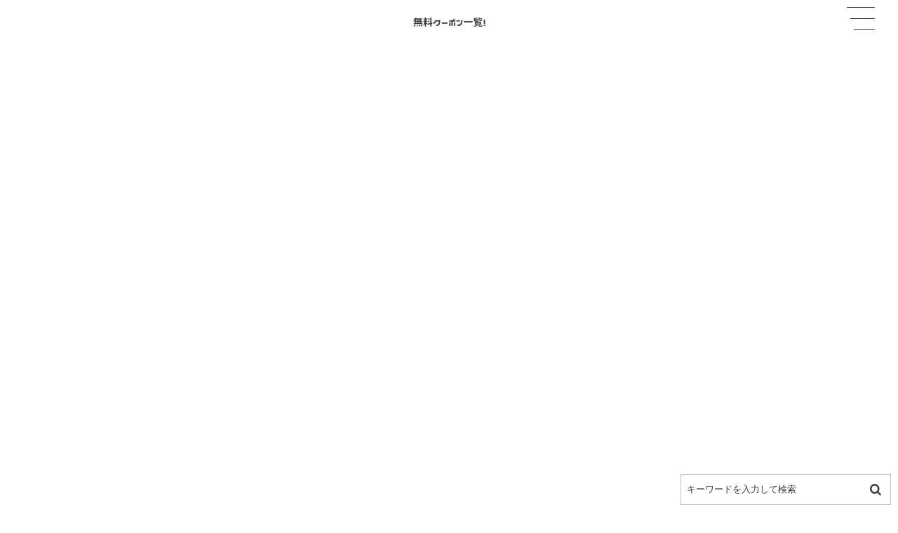

--- FILE ---
content_type: text/html; charset=UTF-8
request_url: https://xn--pckyeuc8a9327cbqo.com/
body_size: 7844
content:
<!DOCTYPE html><html lang="ja"><head prefix="og: http://ogp.me/ns# fb: http://ogp.me/ns/fb# blog: http://ogp.me/ns/website#"><meta charset="utf-8"/><meta name="viewport" content="width=device-width,initial-scale=1,minimum-scale=1,user-scalable=yes"/><meta name="description" content="お得な無料クーポンの使い方＆最新キャンペーン情報を掲載中です！"/><meta name="keywords" content="クーポン, 使い方"/><meta property="og:title" content="無料クーポン.com"/><meta property="og:type" content="website"/><meta property="og:url" content="https://xn--pckyeuc8a9327cbqo.com/"/><meta property="og:image" content="https://s0.wp.com/i/blank.jpg"/><meta property="og:image:width" content="200"/><meta property="og:image:height" content="200"/><meta property="og:description" content="お得な無料クーポンの使い方＆最新キャンペーン情報を掲載中です！"/><meta property="og:site_name" content="無料クーポン.com"/><link rel="canonical" href="https://xn--pckyeuc8a9327cbqo.com/"/><title>無料クーポン.com</title>
<meta name='robots' content='max-image-preview:large'/>
	<style>img:is([sizes="auto" i], [sizes^="auto," i]) { contain-intrinsic-size: 3000px 1500px }</style>
	<link rel="dns-prefetch" href="//connect.facebook.net"/><link rel="dns-prefetch" href="//secure.gravatar.com"/><link rel="dns-prefetch" href="//api.pinterest.com"/><link rel="dns-prefetch" href="//jsoon.digitiminimi.com"/><link rel="dns-prefetch" href="//b.hatena.ne.jp"/><link rel="dns-prefetch" href="//platform.twitter.com"/><link rel='dns-prefetch' href='//ajax.googleapis.com'/>
<link rel="alternate" type="application/rss+xml" title="無料クーポン.com &raquo; フィード" href="https://xn--pckyeuc8a9327cbqo.com/feed/"/>
<link rel="alternate" type="application/rss+xml" title="無料クーポン.com &raquo; コメントフィード" href="https://xn--pckyeuc8a9327cbqo.com/comments/feed/"/>
<style id='classic-theme-styles-inline-css' type='text/css'>
/*! This file is auto-generated */
.wp-block-button__link{color:#fff;background-color:#32373c;border-radius:9999px;box-shadow:none;text-decoration:none;padding:calc(.667em + 2px) calc(1.333em + 2px);font-size:1.125em}.wp-block-file__button{background:#32373c;color:#fff;text-decoration:none}
</style>
<style id='global-styles-inline-css' type='text/css'>
:root{--wp--preset--aspect-ratio--square: 1;--wp--preset--aspect-ratio--4-3: 4/3;--wp--preset--aspect-ratio--3-4: 3/4;--wp--preset--aspect-ratio--3-2: 3/2;--wp--preset--aspect-ratio--2-3: 2/3;--wp--preset--aspect-ratio--16-9: 16/9;--wp--preset--aspect-ratio--9-16: 9/16;--wp--preset--color--black: #000000;--wp--preset--color--cyan-bluish-gray: #abb8c3;--wp--preset--color--white: #ffffff;--wp--preset--color--pale-pink: #f78da7;--wp--preset--color--vivid-red: #cf2e2e;--wp--preset--color--luminous-vivid-orange: #ff6900;--wp--preset--color--luminous-vivid-amber: #fcb900;--wp--preset--color--light-green-cyan: #7bdcb5;--wp--preset--color--vivid-green-cyan: #00d084;--wp--preset--color--pale-cyan-blue: #8ed1fc;--wp--preset--color--vivid-cyan-blue: #0693e3;--wp--preset--color--vivid-purple: #9b51e0;--wp--preset--gradient--vivid-cyan-blue-to-vivid-purple: linear-gradient(135deg,rgba(6,147,227,1) 0%,rgb(155,81,224) 100%);--wp--preset--gradient--light-green-cyan-to-vivid-green-cyan: linear-gradient(135deg,rgb(122,220,180) 0%,rgb(0,208,130) 100%);--wp--preset--gradient--luminous-vivid-amber-to-luminous-vivid-orange: linear-gradient(135deg,rgba(252,185,0,1) 0%,rgba(255,105,0,1) 100%);--wp--preset--gradient--luminous-vivid-orange-to-vivid-red: linear-gradient(135deg,rgba(255,105,0,1) 0%,rgb(207,46,46) 100%);--wp--preset--gradient--very-light-gray-to-cyan-bluish-gray: linear-gradient(135deg,rgb(238,238,238) 0%,rgb(169,184,195) 100%);--wp--preset--gradient--cool-to-warm-spectrum: linear-gradient(135deg,rgb(74,234,220) 0%,rgb(151,120,209) 20%,rgb(207,42,186) 40%,rgb(238,44,130) 60%,rgb(251,105,98) 80%,rgb(254,248,76) 100%);--wp--preset--gradient--blush-light-purple: linear-gradient(135deg,rgb(255,206,236) 0%,rgb(152,150,240) 100%);--wp--preset--gradient--blush-bordeaux: linear-gradient(135deg,rgb(254,205,165) 0%,rgb(254,45,45) 50%,rgb(107,0,62) 100%);--wp--preset--gradient--luminous-dusk: linear-gradient(135deg,rgb(255,203,112) 0%,rgb(199,81,192) 50%,rgb(65,88,208) 100%);--wp--preset--gradient--pale-ocean: linear-gradient(135deg,rgb(255,245,203) 0%,rgb(182,227,212) 50%,rgb(51,167,181) 100%);--wp--preset--gradient--electric-grass: linear-gradient(135deg,rgb(202,248,128) 0%,rgb(113,206,126) 100%);--wp--preset--gradient--midnight: linear-gradient(135deg,rgb(2,3,129) 0%,rgb(40,116,252) 100%);--wp--preset--font-size--small: 13px;--wp--preset--font-size--medium: 20px;--wp--preset--font-size--large: 36px;--wp--preset--font-size--x-large: 42px;--wp--preset--spacing--20: 0.44rem;--wp--preset--spacing--30: 0.67rem;--wp--preset--spacing--40: 1rem;--wp--preset--spacing--50: 1.5rem;--wp--preset--spacing--60: 2.25rem;--wp--preset--spacing--70: 3.38rem;--wp--preset--spacing--80: 5.06rem;--wp--preset--shadow--natural: 6px 6px 9px rgba(0, 0, 0, 0.2);--wp--preset--shadow--deep: 12px 12px 50px rgba(0, 0, 0, 0.4);--wp--preset--shadow--sharp: 6px 6px 0px rgba(0, 0, 0, 0.2);--wp--preset--shadow--outlined: 6px 6px 0px -3px rgba(255, 255, 255, 1), 6px 6px rgba(0, 0, 0, 1);--wp--preset--shadow--crisp: 6px 6px 0px rgba(0, 0, 0, 1);}:where(.is-layout-flex){gap: 0.5em;}:where(.is-layout-grid){gap: 0.5em;}body .is-layout-flex{display: flex;}.is-layout-flex{flex-wrap: wrap;align-items: center;}.is-layout-flex > :is(*, div){margin: 0;}body .is-layout-grid{display: grid;}.is-layout-grid > :is(*, div){margin: 0;}:where(.wp-block-columns.is-layout-flex){gap: 2em;}:where(.wp-block-columns.is-layout-grid){gap: 2em;}:where(.wp-block-post-template.is-layout-flex){gap: 1.25em;}:where(.wp-block-post-template.is-layout-grid){gap: 1.25em;}.has-black-color{color: var(--wp--preset--color--black) !important;}.has-cyan-bluish-gray-color{color: var(--wp--preset--color--cyan-bluish-gray) !important;}.has-white-color{color: var(--wp--preset--color--white) !important;}.has-pale-pink-color{color: var(--wp--preset--color--pale-pink) !important;}.has-vivid-red-color{color: var(--wp--preset--color--vivid-red) !important;}.has-luminous-vivid-orange-color{color: var(--wp--preset--color--luminous-vivid-orange) !important;}.has-luminous-vivid-amber-color{color: var(--wp--preset--color--luminous-vivid-amber) !important;}.has-light-green-cyan-color{color: var(--wp--preset--color--light-green-cyan) !important;}.has-vivid-green-cyan-color{color: var(--wp--preset--color--vivid-green-cyan) !important;}.has-pale-cyan-blue-color{color: var(--wp--preset--color--pale-cyan-blue) !important;}.has-vivid-cyan-blue-color{color: var(--wp--preset--color--vivid-cyan-blue) !important;}.has-vivid-purple-color{color: var(--wp--preset--color--vivid-purple) !important;}.has-black-background-color{background-color: var(--wp--preset--color--black) !important;}.has-cyan-bluish-gray-background-color{background-color: var(--wp--preset--color--cyan-bluish-gray) !important;}.has-white-background-color{background-color: var(--wp--preset--color--white) !important;}.has-pale-pink-background-color{background-color: var(--wp--preset--color--pale-pink) !important;}.has-vivid-red-background-color{background-color: var(--wp--preset--color--vivid-red) !important;}.has-luminous-vivid-orange-background-color{background-color: var(--wp--preset--color--luminous-vivid-orange) !important;}.has-luminous-vivid-amber-background-color{background-color: var(--wp--preset--color--luminous-vivid-amber) !important;}.has-light-green-cyan-background-color{background-color: var(--wp--preset--color--light-green-cyan) !important;}.has-vivid-green-cyan-background-color{background-color: var(--wp--preset--color--vivid-green-cyan) !important;}.has-pale-cyan-blue-background-color{background-color: var(--wp--preset--color--pale-cyan-blue) !important;}.has-vivid-cyan-blue-background-color{background-color: var(--wp--preset--color--vivid-cyan-blue) !important;}.has-vivid-purple-background-color{background-color: var(--wp--preset--color--vivid-purple) !important;}.has-black-border-color{border-color: var(--wp--preset--color--black) !important;}.has-cyan-bluish-gray-border-color{border-color: var(--wp--preset--color--cyan-bluish-gray) !important;}.has-white-border-color{border-color: var(--wp--preset--color--white) !important;}.has-pale-pink-border-color{border-color: var(--wp--preset--color--pale-pink) !important;}.has-vivid-red-border-color{border-color: var(--wp--preset--color--vivid-red) !important;}.has-luminous-vivid-orange-border-color{border-color: var(--wp--preset--color--luminous-vivid-orange) !important;}.has-luminous-vivid-amber-border-color{border-color: var(--wp--preset--color--luminous-vivid-amber) !important;}.has-light-green-cyan-border-color{border-color: var(--wp--preset--color--light-green-cyan) !important;}.has-vivid-green-cyan-border-color{border-color: var(--wp--preset--color--vivid-green-cyan) !important;}.has-pale-cyan-blue-border-color{border-color: var(--wp--preset--color--pale-cyan-blue) !important;}.has-vivid-cyan-blue-border-color{border-color: var(--wp--preset--color--vivid-cyan-blue) !important;}.has-vivid-purple-border-color{border-color: var(--wp--preset--color--vivid-purple) !important;}.has-vivid-cyan-blue-to-vivid-purple-gradient-background{background: var(--wp--preset--gradient--vivid-cyan-blue-to-vivid-purple) !important;}.has-light-green-cyan-to-vivid-green-cyan-gradient-background{background: var(--wp--preset--gradient--light-green-cyan-to-vivid-green-cyan) !important;}.has-luminous-vivid-amber-to-luminous-vivid-orange-gradient-background{background: var(--wp--preset--gradient--luminous-vivid-amber-to-luminous-vivid-orange) !important;}.has-luminous-vivid-orange-to-vivid-red-gradient-background{background: var(--wp--preset--gradient--luminous-vivid-orange-to-vivid-red) !important;}.has-very-light-gray-to-cyan-bluish-gray-gradient-background{background: var(--wp--preset--gradient--very-light-gray-to-cyan-bluish-gray) !important;}.has-cool-to-warm-spectrum-gradient-background{background: var(--wp--preset--gradient--cool-to-warm-spectrum) !important;}.has-blush-light-purple-gradient-background{background: var(--wp--preset--gradient--blush-light-purple) !important;}.has-blush-bordeaux-gradient-background{background: var(--wp--preset--gradient--blush-bordeaux) !important;}.has-luminous-dusk-gradient-background{background: var(--wp--preset--gradient--luminous-dusk) !important;}.has-pale-ocean-gradient-background{background: var(--wp--preset--gradient--pale-ocean) !important;}.has-electric-grass-gradient-background{background: var(--wp--preset--gradient--electric-grass) !important;}.has-midnight-gradient-background{background: var(--wp--preset--gradient--midnight) !important;}.has-small-font-size{font-size: var(--wp--preset--font-size--small) !important;}.has-medium-font-size{font-size: var(--wp--preset--font-size--medium) !important;}.has-large-font-size{font-size: var(--wp--preset--font-size--large) !important;}.has-x-large-font-size{font-size: var(--wp--preset--font-size--x-large) !important;}
:where(.wp-block-post-template.is-layout-flex){gap: 1.25em;}:where(.wp-block-post-template.is-layout-grid){gap: 1.25em;}
:where(.wp-block-columns.is-layout-flex){gap: 2em;}:where(.wp-block-columns.is-layout-grid){gap: 2em;}
:root :where(.wp-block-pullquote){font-size: 1.5em;line-height: 1.6;}
</style>


<link rel='stylesheet' id='digipress-css' href='https://xn--pckyeuc8a9327cbqo.com/wp-content/themes/dp-infinitii/css/style.css?ver=20250530022435' type='text/css' media='all'/>

<link rel='stylesheet' id='dp-visual-css' href='https://xn--pckyeuc8a9327cbqo.com/wp-content/uploads/digipress/infinitii/css/visual-custom.css?ver=20250530022435' type='text/css' media='all'/>
<link rel="EditURI" type="application/rsd+xml" title="RSD" href="https://xn--pckyeuc8a9327cbqo.com/xmlrpc.php?rsd"/>
<noscript><style>.lazyload[data-src]{display:none !important;}</style></noscript><style>.lazyload{background-image:none !important;}.lazyload:before{background-image:none !important;}</style><style type="text/css">.broken_link, a.broken_link {
	text-decoration: line-through;
}</style><link rel="icon" href="https://xn--pckyeuc8a9327cbqo.com/wp-content/uploads/2019/03/cropped-freefont_logo_nicomoji-plus_v09-32x32.png.pagespeed.ce.Gus5kSUWZ4.png" sizes="32x32"/>
<link rel="icon" href="https://xn--pckyeuc8a9327cbqo.com/wp-content/uploads/2019/03/cropped-freefont_logo_nicomoji-plus_v09-192x192.png.pagespeed.ce.XFFgqRPrRN.png" sizes="192x192"/>
<link rel="apple-touch-icon" href="https://xn--pckyeuc8a9327cbqo.com/wp-content/uploads/2019/03/cropped-freefont_logo_nicomoji-plus_v09-180x180.png.pagespeed.ce.IuRoKAW8Ag.png"/>
<meta name="msapplication-TileImage" content="https://xn--pckyeuc8a9327cbqo.com/wp-content/uploads/2019/03/cropped-freefont_logo_nicomoji-plus_v09-270x270.png"/>
<script async src="https://fundingchoicesmessages.google.com/i/pub-5941152443394491?ers=1" nonce="JEQPo2SGJPQc351Gm-_wAA"></script><script nonce="JEQPo2SGJPQc351Gm-_wAA">(function(){function signalGooglefcPresent(){if(!window.frames['googlefcPresent']){if(document.body){const iframe=document.createElement('iframe');iframe.style='width: 0; height: 0; border: none; z-index: -1000; left: -1000px; top: -1000px;';iframe.style.display='none';iframe.name='googlefcPresent';document.body.appendChild(iframe);}else{setTimeout(signalGooglefcPresent,0);}}}signalGooglefcPresent();})();</script></head><body class="home blog wp-theme-dp-infinitii main-body pc no_global_menu" data-use-wow="false"><header id="header_bar" class="header_bar pc no_global_menu"><div class="h_group"><h1 class="hd-title img no-cap"><a href="https://xn--pckyeuc8a9327cbqo.com/" title="無料クーポン.com" data-wpel-link="internal"><img src="[data-uri]" alt="無料クーポン.com" data-src="https://xn--pckyeuc8a9327cbqo.com/wp-content/uploads/2019/10/freefont_logo_nicomoji-plus_v09-4.png" decoding="async" class="lazyload" width="780" height="90" data-eio-rwidth="780" data-eio-rheight="90"/><noscript><img src="https://xn--pckyeuc8a9327cbqo.com/wp-content/uploads/2019/10/freefont_logo_nicomoji-plus_v09-4.png" alt="無料クーポン.com" data-eio="l" width="780" height="90"/></noscript></a></h1></div></header>
<div id="dp_main_wrapper" class="main-wrapper" aria-live="polite"><div id="dp-pjax-wrapper" data-barba="wrapper"><div class="dp-pjax-container" data-barba="container" data-barba-namespace="home"><div id="container" class="dp-container pc home no_header no_global_menu"><div class="widget-container top clearfix home no_header no_global_menu full-wide"><div id="dpcustomtextwidget-13" class="widget widget-box dp_custom_text_widget"><div class="dp_text_widget"><p><script async src="https://pagead2.googlesyndication.com/pagead/js/adsbygoogle.js"></script><br/>
<!-- 無料クーポン・ディスプレイ（PCヘッダー） --><br/>
<ins class="adsbygoogle" style="display: block;" data-ad-client="ca-pub-5941152443394491" data-ad-slot="4425405254" data-ad-format="auto" data-full-width-responsive="true"></ins><br/>
<script>(adsbygoogle=window.adsbygoogle||[]).push({});</script></p>
</div></div></div><div class="content-wrap incontainer clearfix two-col home no_header no_global_menu full-wide">
<main id="content" class="content two-col right"></main><aside id="sidebar" class="sidebar right first"><div id="search-6" class="widget widget-box widget_search"><form role="search" method="get" class="search-form no-params" action="https://xn--pckyeuc8a9327cbqo.com/"><div class="words-area"><label><span class="screen-reader-text">検索</span><input type="search" class="search-field" placeholder="キーワードを入力して検索" value="" name="s" title="検索" required /></label><button type="submit" class="search-btn"><i class="icon-search"></i></button></div></form></div><div id="dprecentpostswidget-2" class="widget widget-box dp_recent_posts_widget"><h3 class="wd-title"><span>お得なクーポンをチェック！</span></h3><ul class="recent_entries  has_thumb"> </ul> <div class="more-entry-link"><a href="https://xn--pckyeuc8a9327cbqo.com/" data-wpel-link="internal"><span>さらに表示</span></a></div></div></aside></div><div id="widget-container-bottom" class="widget-container bottom clearfix full-wide"><div id="dpcustomtextwidget-16" class="widget widget-box dp_custom_text_widget"><div class="dp_text_widget"><p><script async src="https://pagead2.googlesyndication.com/pagead/js/adsbygoogle.js?client=ca-pub-5941152443394491" crossorigin="anonymous"></script><br/>
<ins class="adsbygoogle" style="display:block" data-ad-format="autorelaxed" data-ad-client="ca-pub-5941152443394491" data-ad-slot="6445098581"></ins><br/>
<script>(adsbygoogle=window.adsbygoogle||[]).push({});</script></p>
</div></div></div></div></div></div><footer id="footer" class="footer pc"><div class="ft-btm-row"><ul id="footer_menu_ul" class="footer_menu_ul"><li id="menu-item-1279" class="menu-item menu-item-type-taxonomy menu-item-object-category"><a href="https://xn--pckyeuc8a9327cbqo.com/category/sushi/" class="menu-link" data-wpel-link="internal"><span class="menu-title">すし</span></a></li>
<li id="menu-item-1285" class="menu-item menu-item-type-taxonomy menu-item-object-category"><a href="https://xn--pckyeuc8a9327cbqo.com/category/pizza/" class="menu-link" data-wpel-link="internal"><span class="menu-title">ピザ</span></a></li>
<li id="menu-item-1290" class="menu-item menu-item-type-taxonomy menu-item-object-category"><a href="https://xn--pckyeuc8a9327cbqo.com/category/yakiniku/" class="menu-link" data-wpel-link="internal"><span class="menu-title">焼肉</span></a></li>
<li id="menu-item-1287" class="menu-item menu-item-type-taxonomy menu-item-object-category"><a href="https://xn--pckyeuc8a9327cbqo.com/category/chinese/" class="menu-link" data-wpel-link="internal"><span class="menu-title">中華・ラーメン</span></a></li>
<li id="menu-item-1282" class="menu-item menu-item-type-taxonomy menu-item-object-category"><a href="https://xn--pckyeuc8a9327cbqo.com/category/service/" class="menu-link" data-wpel-link="internal"><span class="menu-title">生活・環境</span></a></li>
<li id="menu-item-7688" class="menu-item menu-item-type-taxonomy menu-item-object-category"><a href="https://xn--pckyeuc8a9327cbqo.com/category/okusuri/" class="menu-link" data-wpel-link="internal"><span class="menu-title">調剤薬局・ドラッグストア</span></a></li>
<li id="menu-item-1289" class="menu-item menu-item-type-taxonomy menu-item-object-category"><a href="https://xn--pckyeuc8a9327cbqo.com/category/japanese/" class="menu-link" data-wpel-link="internal"><span class="menu-title">和食</span></a></li>
<li id="menu-item-1280" class="menu-item menu-item-type-taxonomy menu-item-object-category"><a href="https://xn--pckyeuc8a9327cbqo.com/category/cafe-sweets/" class="menu-link" data-wpel-link="internal"><span class="menu-title">カフェ・スイーツ</span></a></li>
<li id="menu-item-7687" class="menu-item menu-item-type-taxonomy menu-item-object-category"><a href="https://xn--pckyeuc8a9327cbqo.com/category/diners/" class="menu-link" data-wpel-link="internal"><span class="menu-title">ファミリーレストラン</span></a></li>
<li id="menu-item-1288" class="menu-item menu-item-type-taxonomy menu-item-object-category"><a href="https://xn--pckyeuc8a9327cbqo.com/category/fastfood/" class="menu-link" data-wpel-link="internal"><span class="menu-title">丼・ファストフード</span></a></li>
<li id="menu-item-1283" class="menu-item menu-item-type-taxonomy menu-item-object-category"><a href="https://xn--pckyeuc8a9327cbqo.com/category/steak/" class="menu-link" data-wpel-link="internal"><span class="menu-title">ステーキ・ハンバーグ</span></a></li>
<li id="menu-item-1286" class="menu-item menu-item-type-taxonomy menu-item-object-category"><a href="https://xn--pckyeuc8a9327cbqo.com/category/fashion/" class="menu-link" data-wpel-link="internal"><span class="menu-title">ファッション</span></a></li>
<li id="menu-item-1281" class="menu-item menu-item-type-taxonomy menu-item-object-category"><a href="https://xn--pckyeuc8a9327cbqo.com/category/megane/" class="menu-link" data-wpel-link="internal"><span class="menu-title">コンタクト・メガネ</span></a></li>
<li id="menu-item-107" class="menu-item menu-item-type-post_type menu-item-object-page"><a href="https://xn--pckyeuc8a9327cbqo.com/page-105/" class="menu-link" data-wpel-link="internal"><span class="menu-title">運営者情報</span></a></li>
<li id="menu-item-108" class="menu-item menu-item-type-post_type menu-item-object-page"><a href="https://xn--pckyeuc8a9327cbqo.com/sample-page/" class="menu-link" data-wpel-link="internal"><span class="menu-title">プライバシーポリシー</span></a></li>
</ul></div><div class="ft-btm-row copyright"><span class="cpmark">&copy;</span> 2019 - 2026 <a href="https://xn--pckyeuc8a9327cbqo.com/" data-wpel-link="internal"><small>無料クーポン.com</small></a></div></footer>
<div id="gotop" class="pc"><i></i></div>
</div><div id="offcanvas_overlay" class="offcanvas_overlay"></div><div id="offcanvas_menu_area" class="offcanvas_menu_area"><div id="hidden_search_window" class="hidden_search"><form role="search" method="get" class="search-form no-params" action="https://xn--pckyeuc8a9327cbqo.com/" id="hidden-searchform"><div class="words-area"><label><span class="screen-reader-text">検索</span><input type="search" class="search-field" placeholder="キーワードを入力して検索" value="" name="s" title="検索" required /></label><button type="submit" class="search-btn"><i class="icon-search"></i></button></div></form></div><nav id="dp_hidden_menu" class="offcanvas_menu"><ul id="offcanvas_menu_ul" class="offcanvas_menu_ul no_pjax"><li id="menu-item-1279" class="menu-item menu-item-type-taxonomy menu-item-object-category"><a href="https://xn--pckyeuc8a9327cbqo.com/category/sushi/" class="menu-link delay_pjax" data-wpel-link="internal"><span class="menu-title">すし</span></a></li>
<li id="menu-item-1285" class="menu-item menu-item-type-taxonomy menu-item-object-category"><a href="https://xn--pckyeuc8a9327cbqo.com/category/pizza/" class="menu-link delay_pjax" data-wpel-link="internal"><span class="menu-title">ピザ</span></a></li>
<li id="menu-item-1290" class="menu-item menu-item-type-taxonomy menu-item-object-category"><a href="https://xn--pckyeuc8a9327cbqo.com/category/yakiniku/" class="menu-link delay_pjax" data-wpel-link="internal"><span class="menu-title">焼肉</span></a></li>
<li id="menu-item-1287" class="menu-item menu-item-type-taxonomy menu-item-object-category"><a href="https://xn--pckyeuc8a9327cbqo.com/category/chinese/" class="menu-link delay_pjax" data-wpel-link="internal"><span class="menu-title">中華・ラーメン</span></a></li>
<li id="menu-item-1282" class="menu-item menu-item-type-taxonomy menu-item-object-category"><a href="https://xn--pckyeuc8a9327cbqo.com/category/service/" class="menu-link delay_pjax" data-wpel-link="internal"><span class="menu-title">生活・環境</span></a></li>
<li id="menu-item-7688" class="menu-item menu-item-type-taxonomy menu-item-object-category"><a href="https://xn--pckyeuc8a9327cbqo.com/category/okusuri/" class="menu-link delay_pjax" data-wpel-link="internal"><span class="menu-title">調剤薬局・ドラッグストア</span></a></li>
<li id="menu-item-1289" class="menu-item menu-item-type-taxonomy menu-item-object-category"><a href="https://xn--pckyeuc8a9327cbqo.com/category/japanese/" class="menu-link delay_pjax" data-wpel-link="internal"><span class="menu-title">和食</span></a></li>
<li id="menu-item-1280" class="menu-item menu-item-type-taxonomy menu-item-object-category"><a href="https://xn--pckyeuc8a9327cbqo.com/category/cafe-sweets/" class="menu-link delay_pjax" data-wpel-link="internal"><span class="menu-title">カフェ・スイーツ</span></a></li>
<li id="menu-item-7687" class="menu-item menu-item-type-taxonomy menu-item-object-category"><a href="https://xn--pckyeuc8a9327cbqo.com/category/diners/" class="menu-link delay_pjax" data-wpel-link="internal"><span class="menu-title">ファミリーレストラン</span></a></li>
<li id="menu-item-1288" class="menu-item menu-item-type-taxonomy menu-item-object-category"><a href="https://xn--pckyeuc8a9327cbqo.com/category/fastfood/" class="menu-link delay_pjax" data-wpel-link="internal"><span class="menu-title">丼・ファストフード</span></a></li>
<li id="menu-item-1283" class="menu-item menu-item-type-taxonomy menu-item-object-category"><a href="https://xn--pckyeuc8a9327cbqo.com/category/steak/" class="menu-link delay_pjax" data-wpel-link="internal"><span class="menu-title">ステーキ・ハンバーグ</span></a></li>
<li id="menu-item-1286" class="menu-item menu-item-type-taxonomy menu-item-object-category"><a href="https://xn--pckyeuc8a9327cbqo.com/category/fashion/" class="menu-link delay_pjax" data-wpel-link="internal"><span class="menu-title">ファッション</span></a></li>
<li id="menu-item-1281" class="menu-item menu-item-type-taxonomy menu-item-object-category"><a href="https://xn--pckyeuc8a9327cbqo.com/category/megane/" class="menu-link delay_pjax" data-wpel-link="internal"><span class="menu-title">コンタクト・メガネ</span></a></li>
<li id="menu-item-107" class="menu-item menu-item-type-post_type menu-item-object-page"><a href="https://xn--pckyeuc8a9327cbqo.com/page-105/" class="menu-link delay_pjax" data-wpel-link="internal"><span class="menu-title">運営者情報</span></a></li>
<li id="menu-item-108" class="menu-item menu-item-type-post_type menu-item-object-page"><a href="https://xn--pckyeuc8a9327cbqo.com/sample-page/" class="menu-link delay_pjax" data-wpel-link="internal"><span class="menu-title">プライバシーポリシー</span></a></li>
</ul></nav></div><div id="offcanvas_menu_trigger" class="offcanvas_menu_trigger" role="button"><span class="trg_obj"><i></i></span></div><script type="speculationrules">
{"prefetch":[{"source":"document","where":{"and":[{"href_matches":"\/*"},{"not":{"href_matches":["\/wp-*.php","\/wp-admin\/*","\/wp-content\/uploads\/*","\/wp-content\/*","\/wp-content\/plugins\/*","\/wp-content\/themes\/dp-infinitii\/*","\/*\\?(.+)"]}},{"not":{"selector_matches":"a[rel~=\"nofollow\"]"}},{"not":{"selector_matches":".no-prefetch, .no-prefetch a"}}]},"eagerness":"conservative"}]}
</script>
<script>function dp_theme_noactivate_copyright(){return;}</script><script id="eio-lazy-load-js-before">//<![CDATA[
var eio_lazy_vars={"exactdn_domain":"","skip_autoscale":0,"threshold":0,"use_dpr":1};
//]]></script>
<script src="https://xn--pckyeuc8a9327cbqo.com/wp-content/plugins/ewww-image-optimizer/includes/lazysizes.min.js?ver=814" id="eio-lazy-load-js" async="async" data-wp-strategy="async"></script>
<script src="https://xn--pckyeuc8a9327cbqo.com/wp-includes/js/dist/hooks.min.js?ver=4d63a3d491d11ffd8ac6" id="wp-hooks-js"></script>
<script src="https://xn--pckyeuc8a9327cbqo.com/wp-includes/js/dist/i18n.min.js?ver=5e580eb46a90c2b997e6" id="wp-i18n-js"></script>
<script id="wp-i18n-js-after">//<![CDATA[
wp.i18n.setLocaleData({'text direction\u0004ltr':['ltr']});
//]]></script>
<script src="https://xn--pckyeuc8a9327cbqo.com/wp-content/plugins/contact-form-7/includes/swv/js/index.js?ver=6.0.6" id="swv-js"></script>
<script id="contact-form-7-js-translations">//<![CDATA[
(function(domain,translations){var localeData=translations.locale_data[domain]||translations.locale_data.messages;localeData[""].domain=domain;wp.i18n.setLocaleData(localeData,domain);})("contact-form-7",{"translation-revision-date":"2025-04-11 06:42:50+0000","generator":"GlotPress\/4.0.1","domain":"messages","locale_data":{"messages":{"":{"domain":"messages","plural-forms":"nplurals=1; plural=0;","lang":"ja_JP"},"This contact form is placed in the wrong place.":["\u3053\u306e\u30b3\u30f3\u30bf\u30af\u30c8\u30d5\u30a9\u30fc\u30e0\u306f\u9593\u9055\u3063\u305f\u4f4d\u7f6e\u306b\u7f6e\u304b\u308c\u3066\u3044\u307e\u3059\u3002"],"Error:":["\u30a8\u30e9\u30fc:"]}},"comment":{"reference":"includes\/js\/index.js"}});
//]]></script>
<script id="contact-form-7-js-before">//<![CDATA[
var wpcf7={"api":{"root":"https:\/\/xn--pckyeuc8a9327cbqo.com\/wp-json\/","namespace":"contact-form-7\/v1"}};
//]]></script>
<script src="https://xn--pckyeuc8a9327cbqo.com/wp-content/plugins/contact-form-7/includes/js/index.js?ver=6.0.6" id="contact-form-7-js"></script>
<script id="jquery-js" data-type="lazy" data-src="https://ajax.googleapis.com/ajax/libs/jquery/3.7.1/jquery.min.js"></script>
<script id="dp_ex_sc_plugin_js-js" data-type="lazy" data-src="https://xn--pckyeuc8a9327cbqo.com/wp-content/plugins/dp-ex-shortcodes/inc/js/script.min.js?ver=1.5.3.7"></script>
<script src="https://xn--pckyeuc8a9327cbqo.com/wp-content/themes/dp-infinitii/inc/js/jquery/jquery.easing.min.js?ver=1.1.4.0" id="easing-js"></script>
<script src="https://xn--pckyeuc8a9327cbqo.com/wp-content/themes/dp-infinitii/inc/js/jquery/jquery.fitvids.min.js?ver=1.1.4.0" id="fitvids-js"></script>
<script src="https://xn--pckyeuc8a9327cbqo.com/wp-content/themes/dp-infinitii/inc/js/scrollReveal.min.js?ver=1.1.4.0" id="scrollReveal-js"></script>
<script src="https://xn--pckyeuc8a9327cbqo.com/wp-content/themes/dp-infinitii/inc/js/anime.min.js?ver=1.1.4.0" id="anime-js"></script>
<script src="https://xn--pckyeuc8a9327cbqo.com/wp-content/themes/dp-infinitii/inc/js/jquery/jquery.sharecount.min.js?ver=1.1.4.0" id="sns-share-count-js"></script>
<script src="https://xn--pckyeuc8a9327cbqo.com/wp-content/themes/dp-infinitii/inc/js/main.min.js?ver=20250530022435" id="dp-main-js-js"></script>
<script id="flying-scripts">const loadScriptsTimer=setTimeout(loadScripts,4*1000);const userInteractionEvents=['click','mousemove','keydown','touchstart','touchmove','wheel'];userInteractionEvents.forEach(function(event){window.addEventListener(event,triggerScriptLoader,{passive:!0})});function triggerScriptLoader(){loadScripts();clearTimeout(loadScriptsTimer);userInteractionEvents.forEach(function(event){window.removeEventListener(event,triggerScriptLoader,{passive:!0})})}function loadScripts(){document.querySelectorAll("script[data-type='lazy']").forEach(function(elem){elem.setAttribute("src",elem.getAttribute("data-src"))})}</script>
    <!-- Tracking Code --><!-- Global site tag (gtag.js) - Google Analytics --><script async data-type="lazy" data-src="https://www.googletagmanager.com/gtag/js?id=UA-63925812-12"></script><script data-type="lazy" data-src="[data-uri]"></script><!-- /Tracking Code --><svg xmlns="http://www.w3.org/2000/svg" xmlns:xlink="http://www.w3.org/1999/xlink" version="1.1" class="svg_sprite">
<symbol id="svg_edge_wave1" viewbox="0 0 100 10" preserveaspectratio="none">
<path d="M 100,4.9746905 C 100,4.9746905 89.49367,9.8973932 75,10 67.52172,10.052942 61.741731,8.7843107 50.000002,4.9746905 38.82997,1.3505584 32.305573,0.07020723 25,0 9.7424699,-0.14662628 0,4.9746905 0,4.9746905 V 10 h 100 z"></path>
</symbol>
<symbol id="svg_edge_wave2" viewbox="0 0 100 10" preserveaspectratio="none">
<path d="M 75,0.02308684 C 67.694435,0.09326684 61.170023,1.3729628 50,4.9954308 38.258282,8.8033018 32.478274,10.07134 25,10.01842 h 75 V 4.9954308 c 0,0 -9.742483,-5.11890296 -25,-4.97234396 z M 25,10.01842 C 10.506344,9.9158582 0,4.9954308 0,4.9954308 V 10.01842 Z"></path>
</symbol>
<symbol id="svg_edge_curve1" viewbox="0 0 100 10" preserveaspectratio="none">
<path d="M 0,0 C 0,0 25,10 50,10 75,10 100,0 100,0 V 10 H 0 Z"></path>
</symbol>
<symbol id="svg_edge_curve2" viewbox="0 0 100 10" preserveaspectratio="none">
<path d="m 0,10 c 0,0 25,-10 50,-10 25,0 50,10 50,10 v 0 z"></path>
</symbol>
</svg><script async data-type="lazy" data-src="https://platform.twitter.com/widgets.js"></script><script type="application/ld+json">{"@context":"http://schema.org","@type":"WebSite","inLanguage":"ja","name":"無料クーポン.com","alternateName":"","image":"https://xn--pckyeuc8a9327cbqo.com/wp-content/uploads/2019/10/freefont_logo_nicomoji-plus_v09-4.png","url":"https://xn--pckyeuc8a9327cbqo.com/"}</script></body></html>

--- FILE ---
content_type: text/html; charset=utf-8
request_url: https://www.google.com/recaptcha/api2/aframe
body_size: 225
content:
<!DOCTYPE HTML><html><head><meta http-equiv="content-type" content="text/html; charset=UTF-8"></head><body><script nonce="q6raiTOqNB9pbcIVRjyxLA">/** Anti-fraud and anti-abuse applications only. See google.com/recaptcha */ try{var clients={'sodar':'https://pagead2.googlesyndication.com/pagead/sodar?'};window.addEventListener("message",function(a){try{if(a.source===window.parent){var b=JSON.parse(a.data);var c=clients[b['id']];if(c){var d=document.createElement('img');d.src=c+b['params']+'&rc='+(localStorage.getItem("rc::a")?sessionStorage.getItem("rc::b"):"");window.document.body.appendChild(d);sessionStorage.setItem("rc::e",parseInt(sessionStorage.getItem("rc::e")||0)+1);localStorage.setItem("rc::h",'1768962403265');}}}catch(b){}});window.parent.postMessage("_grecaptcha_ready", "*");}catch(b){}</script></body></html>

--- FILE ---
content_type: text/css
request_url: https://xn--pckyeuc8a9327cbqo.com/wp-content/uploads/digipress/infinitii/css/visual-custom.css?ver=20250530022435
body_size: 3732
content:
@charset "utf-8";:root{--header-bar-link-color:#2a3649;--header-bar-link-color-8p:rgba(42,54, 73,.08);--header-bar-link-color-34p:rgba(42,54, 73,.34);--header-bar-bg-color:#ffffff;--base-font-color:#3d3b3b;--base-font-color-8p:rgba(61,59, 59,.08);--base-font-color-34p:rgba(61,59, 59,.34);--container-bg-color:#ffffff;--primary-color:#c60019;}body,#gotop.pc i::before,#gotop.pc i::after,.label::after{background-color:#ffffff;}.hd-title *,.hd-title a:hover,.sl-content .title,.swiper-slide .sl-content .title,.swiper-slide .sl-content .title a,.separate_titles_code .separate_title,.plx_title,#banner_title *,#banner_roll_title *,.ct-whole .hd-title *,.ct-whole .sub-title,.nav_to_paged,.loop-title,.loop-title *,.loop-title a:hover,.entry h1,.entry h2,.entry h3,.entry h4,.entry h5,.entry h6,.entry h1 *,.entry h2 *,.entry h3 *,.entry h4 *,.entry h5 *,.entry h6 *,.loop-sec-header h1 *,.inside-title *,#reply-title *,.wd-title *{font-weight:700;}.entry,.dp_text_widget,.textwidget{font-size:16.2px;}.mb-theme .entry,.mb-theme .dp_text_widget,.mb-theme .textwidget{font-size:14.4px;}.dp-container .entry a,.dp-container .dp_text_widget a,.dp-container .textwidget a{color:#0033cc;}.dp-container .entry a:hover,.dp-container .dp_text_widget a:hover,.dp-container .textwidget a:hover{color:#1111cc;}.loop-section.normal .loop-article::before,.loop-section.normal .loop-article::after,.loop-article.portfolio.mobile::before,.loop-article.portfolio.mobile::after,.entry ul li::before,.dp_text_widget ul li::before,.textwidget ul li::before,.entry ol li::before,.dp_text_widget ol li::before,.textwidget ol li::before,.dp-container pre,input[type="submit"],button[type="submit"],ul.dp_tab_widget_ul .dp_tab_wd__btn::before,.loop-filter-form .flt-btn.active,.single-nav .nav-arrow,.single_float_div .share-tgl,.single-nav .navlink::before,#dp_breadcrumb_nav li:hover,.dp_arc_wd_tab__ul.tab_design_1 .dp_arc_wd_tab__btn[aria-selected="true"],#gotop.pc,.footer_bar{color:#ffffff;background-color:#c60019;}.dp_arc_wd_tab__ul.tab_design_1 .dp_arc_wd_tab__btn{--arrow-color:#c60019;}.dp_arc_wd_tab__ul .dp_arc_wd_tab__btn{--current-color:#c60019;}.dp_arc_wd_tab__ul.tab_design_2 .dp_arc_wd_tab__btn:hover,.dp_arc_wd_tab__ul.tab_design_2 .dp_arc_wd_tab__btn[aria-selected="true"]{background-color:rgba(198,0,25,.06);}.inside-title::before,.wd-title::before{background-color:#c60019;}#dp_breadcrumb_nav li{background-color:#ffffff;}#dp_breadcrumb_nav li:hover .nav_title{color:#ffffff;}.inside-title::after,.wd-title::after,.single-nav .desc,.author_info .author_sns a::before,.dp_feed_widget a::before{color:#ffffff;background-color:#c60019;}.header_bar::before,.global_menu_ul .sub-menu::before,.modal_wrapper.main_menu{color:#2a3649;background-color:#ffffff;}.global_menu_ul .sub-menu .sub-menu{--sub-menu-bd-color:rgba(42,54,73,.32);}.header_bar.piled_layer::after{background-color:;}.global_menu_ul .menu-item .menu-link::before{background-color:#f7910b;}.header_bar,.header_bar a,.modal_wrapper.main_menu,.modal_wrapper.main_menu a{color:#2a3649;}.offcanvas_menu_trigger>span i,.offcanvas_menu_trigger>span::before,.offcanvas_menu_trigger>span::after{background-color:#2a3649;}.global_menu_ul .menu-item>.menu-link,.global_menu_ul .menu-item>.menu-link>*{font-size:11px;font-weight:600;}.main_slide_menu .menu-item,.main_slide_menu .menu-item:first-child,.main_slide_menu .menu-item .expand{border-color:rgba(42,54,73,.32);}.offcanvas_menu_area,#hidden-searchform input{background-color:#ffffff;color:#3c3c3c;}.offcanvas_menu_ul .menu-item .menu-link::before,.side_panel_open .offcanvas_menu_trigger>span i,.side_panel_open .offcanvas_menu_trigger>span::before,.side_panel_open .offcanvas_menu_trigger>span::after{background-color:#3c3c3c;}.offcanvas_menu_area a,#hidden-searchform .words-area button.search-btn{color:#3c3c3c;}#hidden-searchform input::-webkit-input-placeholder{color:#3c3c3c;}#hidden-searchform input:-ms-input-placeholder{color:#3c3c3c;}#hidden-searchform .submit-area button.search-btn,.offcanvas_menu_ul .menu-item .expand{color:#3c3c3c;background:rgba(60,60,60,.18);}#hidden-searchform .preset-words-area a.pword{color:#3c3c3c;background:rgba(60,60,60,.08);}#hidden-searchform .preset-words-area a.pword:hover{color:#ffffff;background:#3c3c3c;}#hidden-searchform.search-form .words-area,.offcanvas_menu_ul .menu-item .sub-menu .menu-item:first-of-type{border-color:rgba(60,60,60,.28);}.header-banner-inner.is-style-carousel{background-color:rgba(61,59,59,.06);}.header-banner-inner.pc,.header-banner-inner.pc a{color:#fff;text-shadow:0 0 16px rgba(0,0,0,.68),0 4px 22px rgba(0,0,0,.72);}.header-banner-inner.mb,.header-banner-inner.mb a{color:#fff;text-shadow:0 .12vh .42vh rgba(0,0,0,.66);}.header-banner-inner .svg_edge,.ct-hd .svg_edge{fill:#ffffff;}#banner_caption::before{background-color:#fff;}.swiper-slide .sl-content.sl-meta::after{border-color:#fff;}.mb-theme #banner_caption::before{background-color:#fff;}.separate_titles_code{color:#3d3b3b;}.separate_titles_code .date_month,.separate_titles_code .date_day,.separate_titles_code.is-post-slider .connect-line,.separate_titles_code.is-post-slider .accent-ball{background-color:#c60019;color:#ffffff;}.separate_titles_code.bgimg_layer.style-carousel .separate_title,.separate_titles_code.bgimg_layer.style-carousel .separate_sub_text{text-shadow:1px 1px 0 #ffffff, -1px -1px 0 #ffffff, 1px 0px 0 #ffffff, -1px 0px 0 #ffffff, 0px 1px 0 #ffffff, 0px -1px 0 #ffffff;}.pc .ct-whole{padding-top:5vh;padding-bottom:5vh;}.pc .ct-whole.not-home{padding-top:calc(5vh + 148px);}.pc .ct-whole.not-home{padding-bottom:calc(5vh + 4vw);}.mb-theme .ct-whole{padding-top:8vh;padding-bottom:8vh;}.mb-theme.not-home .ct-whole{padding-bottom:8vh;}.dp-container,.dp-container a,.search-form .words-area button.search-btn,button{color:#3d3b3b;}.dp-container::after{background-color:var(--bg-color,#ffffff);opacity:1;}.author_img::before,.footer_bar::before{background-image:linear-gradient(135deg, #c60019 0%,#c60019 100%);}.loop-filter-form .flt-btn,.recent_entries .loop-share-num{border-color:rgba(61,59,59,.38);}.loop-section.normal:not(.mobile) .loop-col.one{box-shadow:0 0 0 1px, 8px 8px 0 #c60019;}.loop-section.normal.mobile .loop-col.one{box-shadow:0 0 0 1px, 4px 4px 0 #c60019;}.loop-section.portfolio.two:not(.mobile) .loop-article-content,.loop-section.normal-mag .loop-article-content,.loop-section.normal-mag .loop-c-block,.loop-section.normal-mag .meta-title,.loop-section.normal.mobile .loop-article{background-color:rgba(244,244, 244,1);}.loop-excerpt::after{background-image:linear-gradient(rgba(244,244, 244,0) 0%,rgba(244,244, 244,1) 100%);}.dp-container .entry a{font-weight:bold;text-decoration:none;}.dp-container .entry a:hover{text-decoration:underline;}.entry h1,.entry h2,.entry h3,.entry h4,.entry h5,.entry h6{font-weight:bold;font-style:normal;}.entry h1{font-size:214%;}.entry h3{font-size:200%;}.entry h4{font-size:198%;}.entry h5{font-size:197%;}input[type="checkbox"]:checked,input[type="radio"]:checked{background-color:#c60019;}select,.search-form .words-area,.search-form input.search-field{color:#3d3b3b;border-color:rgba(61,59,59,.32);}input::placeholder{color:#3d3b3b;}input::-webkit-input-placeholder{color:#3d3b3b;}input::-ms-input-placeholder{color:#3d3b3b;}input.gsc-input{background-color:#ffffff!important;}#hd_searchform input.gsc-input{background-color:#ffffff!important;}td.gsc-search-button{color:#3d3b3b!important;}#hd_searchform td.gsc-search-button::before{color:#2a3649;}#hd_searchform td.gsc-search-button{color:#2a3649!important;}.dp_toc_container{border-color:rgba(198, 0, 25,.1);background:#ffffff;}.dp_toc_container::before{background:rgba(198, 0, 25,.04);}.dp_toc_container ul.dp_toc_ul{border-color:rgba(198, 0, 25,.14);}.dp_toc_container p.toc_title_block>span::before,.dp_toc_container ul.dp_toc_ul>li::before{background:rgba(198, 0, 25,.14);}.dp_toc_container ul.dp_toc_ul li a,.dp_toc_container ul.dp_toc_ul li a:hover,.dp_toc_container ul.dp_toc_ul>li li::before{color:#3d3b3b;}.dp-container dt,.dp-container table th,.entry .wp-caption,#wp-calendar caption,#wp-calendar th,#wp-calendar td,.author_info{background-color:rgba(61,59,59,.04);}.search-form .preset-words-area a.pword,.dp_comment_list_section ul.children{background-color:rgba(61,59,59,.06);}.search-form .preset-words-area a.pword:hover{color:#ffffff;background-color:#3d3b3b;}#wp-calendar tbody td#today{background-color:rgba(61,59,59, .16);}.loop-section.news .meta-cat{background-color:rgba(255,255,255,.7);}.btn:not([class*=" btn-"])::after,.label:not([class*=" label-"]),.page-shutter,.ct-whole:not([class*=" term-color"]),.swiper-slide .sl-content.sl-meta::before,.separate_date .date-wrap,.loop-section.portfolio.two .loop-table.forward,.loop-section.portfolio.two .loop-post-thumb::after,.loop-section.news .loop-article::after,.loop-section .more-link a,.author_info .author_sns a::after,.author_info .author_desc::before,.dp_feed_widget a::after,.nav_to_paged a,.more-entry-link a,.dp-pagenavi a,.dp-pagenavi .page-numbers,.dp-pagenavi .current,.dp_comment_list_section li.comment::after,.dp_comment_list_section li.trackback::after,.dp_comment_list_section li.pingback::after,.dp_related_posts.vertical li::after,.recent_entries a.item-link::after,.widget_nav_menu li a::after,.widget_pages li a::after,.widget_categories li a::after,.widget_categories .cat-item .count,#wp-calendar tbody td a::before,.rank_label.has_thumb,.footer::after{background-color:#c60019;}.dp-pagenavi a,.dp-pagenavi a.page-numbers,.dp-pagenavi a.page-numbers:hover,.dp-pagenavi .current{color:#ffffff;}.meta-cat .cat-link::before{background-color:#c60019;}.loop-bg::before{background-image:linear-gradient(transparent,rgba(198,0,25,.62), #c60019);}.loop-bg.gradient-bg::before{background-image:linear-gradient(transparent,#c60019,#c60019);}.separate_date .date-wrap{--date-box-shadow-color:rgba(198,0,25,.42);}ul.recent_entries .loop-share-num{background-color:rgba(198,0,25,.06);}hr{border-color:rgba(61,59,59,.34);}.dp_role_tab_list{--text-color:#3d3b3b;--border-color1:rgba(61,59,59,.4);--border-color2:rgba(61,59,59,.28);}.dp_role_tab_list__btn.dp_tab_wd__btn{--box-shadow-color:rgba(61,59,59,.4);--text-shadow-color:#ffffff;}.dp_comment_list_section li.depth-1{--border-color:rgba(61,59,59,.34);}address{border-color:#c60019;}#switch_comment_type li.active_tab{--active-color:#c60019;}.dp-container table th,.dp-container table td,.dp-container dl,.dp-container dt,.dp-container dd,.loop-section.mobile .loop-excerpt,.loop-section.news .loop-article,ul.recent_entries a.item-link,.widget_nav_menu li a,.widget_pages li a,.widget_categories li a,.entry .wp-caption,.dp_comment_list_section.as-wdgt li,.dp_text_widget .wp-caption,.textwidget .wp-caption,#switch_comment_type,#comment-author,#comment-email,#comment-url,#comment-comment{border-color:rgba(61,59,59,.2);}.dp_comment_list_section ul.children::before{border-color:transparent transparent rgba(61,59,59,.06) transparent;}.entry ul li::before,.dp_text_widget ul li::before,.textwidget ul li::before{border:3px solid rgba(255,255,255,.64);}.entry h1,.entry h2,.entry h3,.entry h4,.entry h5,.entry h6,.dp_text_widget h1,.dp_text_widget h2,.dp_text_widget h3,.dp_text_widget h4,.dp_text_widget h5,.dp_text_widget h6,.textwidget h1,.textwidget h2,.textwidget h3,.textwidget h4,.textwidget h5,.textwidget h6{background-image:repeating-linear-gradient(0deg,transparent,transparent 2px,rgba(198,0,25,.12) 2px,rgba(198,0,25,.12) 3px);}.tagcloud a:hover{color:#ffffff;background-color:#c60019;border-color:#c60019;}span.v_sub_menu_btn{background-color:rgba(61,59,59,.04);}.dp-container blockquote,.dp-container q{background-color:rgba(61,59,59,.04);border:1px solid rgba(61,59,59,.08);}.dp-container code{background-color:rgba(61,59,59,.05);border:1px solid rgba(61,59,59, .48);}.dp-container blockquote::before,.dp-container blockquote::after,.loop-media-icon.cat-bg i::before,.loop-section.normal-mag .loop-title a::before{color:#c60019;}.footer::before{background-image:url('data:image/svg+xml;charset=utf8,%3Csvg%20xmlns%3D%22http%3A%2F%2Fwww.w3.org%2F2000%2Fsvg%22%20width%3D%221%22%20height%3D%221%22%3E%3Cpolygon%20fill%3D%22%23fff%22%20points%3D%220%200%200%201%201%201%201%200%200%200%22%2F%3E%3C%2Fsvg%3E');}.footer,.footer::after{color:#3d3b3b;background-color:#fd474a;}.footer .svg_edge{fill:#fd474a;}.footer_menu_ul.mb-theme .menu-item{border-color:rgba(61,59,59,.2);}.footer{--divider-shadow-color:rgba(61,59,59,.16);}.footer .inside-title::before,.footer .wd-title::before,.footer .search-form .preset-words-area a.pword,.footer span.v_sub_menu_btn{background-color:rgba(61,59,59,.16);}.footer a,.footer button{color:#ffffff;}.footer a:hover{color:#1111cc;}.footer .more-entry-link a{border-color:#3d3b3b;color:#3d3b3b;}.footer-widget-content .widget-area .widget-box:not(:last-of-type),.footer .dp_comment_list_section.as-wdgt li,.footer .loop-filter-form .flt-btn,.footer .recent_entries .loop-share-num,.footer ul.recent_entries a.item-link,.footer .loop-section.news .loop-article,.footer .widget_nav_menu li a,.footer .widget_pages li a,.footer .widget_categories li a,.footer select,.footer .search-form .words-area{color:#3d3b3b;border-color:rgba(61,59,59,.38);}.footer .search-form input.search-field,.footer .search-form .words-area button.search-btn{color:#3d3b3b;}.footer input::placeholder{color:#3d3b3b;}.footer input::-webkit-input-placeholder{color:#3d3b3b;}.footer input::-ms-input-placeholder{color:#3d3b3b;}.footer .tagcloud a:hover,.footer .search-form .preset-words-area a.pword:hover{color:#fd474a;background-color:#3d3b3b;border-color:#3d3b3b;}.footer .inside-title::before,.footer .wd-title::before,.footer input[type="submit"],.footer button[type="submit"],.footer ul.dp_tab_widget_ul .dp_tab_wd__btn::before,.footer .loop-filter-form .flt-btn.active,.footer #wp-calendar tbody td a::before,.footer .wd-title::before,.footer .wd-title::after,.footer .dp_related_posts.vertical li::after,.footer .recent_entries a.item-link::after,.footer .widget_nav_menu li a::after,.footer .widget_pages li a::after,.footer .widget_categories li a::after{color:#fd474a;background:#3d3b3b;}.footer #wp-calendar caption,.footer #wp-calendar th,.footer #wp-calendar td{background-color:rgba(61,59,59,.04);}.footer #wp-calendar tbody td#today{background-color:rgba(61,59,59,.14);}.footer .cat-item .count{color:#fd474a;background-color:rgba(61,59,59,.5);}.footer .dp_role_tab_list{--text-color:#3d3b3b;--border-color1:rgba(61,59,59,.4);--border-color2:rgba(61,59,59,.28);}.footer .dp_role_tab_list__btn.dp_tab_wd__btn{--box-shadow-color:rgba(61,59,59,.4);--text-shadow-color:#fd474a;}.ftbar_btn, .ftbar_btn a{color:#ffffff;}.btn:not([class*="btn-"]){border-color:#c60019;color:#c60019;}.footer .label::after{background-color:#fd474a;}h1{  text-align: center;}@font-face {  font-family: 'Pacifico';  font-style: normal;  font-weight: 400;  src: local('Pacifico Regular'), local('Pacifico-Regular'), url(https://fonts.gstatic.com/s/pacifico/v12/FwZY7-Qmy14u9lezJ-6H6MmBp0u-.woff2) format('woff2');  font-display: swap;}

--- FILE ---
content_type: application/javascript; charset=utf-8
request_url: https://fundingchoicesmessages.google.com/f/AGSKWxUaRvXZ8jdkUtnOqRZ_rR_oexZRiGSFfQPtAF7YQJQSufmjCv2LcBLUw2djrIv7fAEdf5zhkL8FhXCZPlnrfqkni6AJGsG4yepa31TrIaFWX7n689WH0v2hdKJtHbxw4Ua70QFxl1usgBaR4V13PpNgoiM9arQR44nucNS9sbRtCjtqBOOJ67M7OQ5h/_/adv-div-/ads/2..popunder.js/ad_label_/usenext16.
body_size: -1289
content:
window['12f9a915-3dfb-48a0-b944-e13257c285a0'] = true;